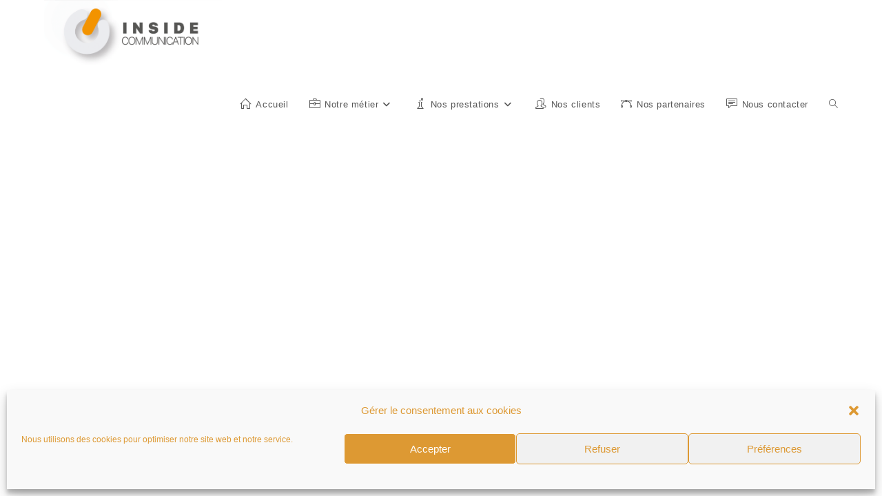

--- FILE ---
content_type: text/css
request_url: https://insidecommunication.fr/wp-content/cache/autoptimize/css/autoptimize_single_16764ad4fc33862a31645025c7cf33f0.css?ver=1768954053
body_size: 736
content:
.elementor-1227 .elementor-element.elementor-element-3a473c9{text-align:center}.elementor-1227 .elementor-element.elementor-element-5b501c7c{text-align:center}.elementor-1227 .elementor-element.elementor-element-13531d4>.elementor-container>.elementor-column>.elementor-widget-wrap{align-content:space-around;align-items:space-around}.elementor-1227 .elementor-element.elementor-element-6d3463c .elementor-button:hover,.elementor-1227 .elementor-element.elementor-element-6d3463c .elementor-button:focus{background-color:var(--e-global-color-d0c295c)}.elementor-1227 .elementor-element.elementor-element-6d3463c .elementor-button{font-size:13px;line-height:1.3em;border-radius:12px}.elementor-1227 .elementor-element.elementor-element-7f4c9b5:not(.elementor-motion-effects-element-type-background),.elementor-1227 .elementor-element.elementor-element-7f4c9b5>.elementor-motion-effects-container>.elementor-motion-effects-layer{background-color:#fff}.elementor-1227 .elementor-element.elementor-element-7f4c9b5>.elementor-background-overlay{background-color:#fff;background-position:34px -17px;background-repeat:no-repeat;background-size:100vw auto;opacity:1;transition:background .3s,border-radius .3s,opacity .3s}.elementor-1227 .elementor-element.elementor-element-7f4c9b5{transition:background .3s,border .3s,border-radius .3s,box-shadow .3s;margin-top:-13px;margin-bottom:-13px;padding:0 0 24px}.elementor-1227 .elementor-element.elementor-element-7f4c9b5>.elementor-shape-top svg{width:calc(124% + 1.3px)}.elementor-1227 .elementor-element.elementor-element-4ad95e7b{text-align:start}.elementor-1227 .elementor-element.elementor-element-6250a224>.elementor-widget-container{margin:0}.elementor-1227 .elementor-element.elementor-element-6250a224{text-align:center}.elementor-1227 .elementor-element.elementor-element-40db0c2a>.elementor-widget-container{margin:-16px 0 0}.elementor-1227 .elementor-element.elementor-element-40db0c2a{text-align:center}.elementor-1227 .elementor-element.elementor-element-14067b64>.elementor-widget-container{margin:45px 0 0}.elementor-1227 .elementor-element.elementor-element-14067b64{text-align:center}.elementor-1227 .elementor-element.elementor-element-14067b64 .elementor-heading-title{font-family:"Baloo 2",Sans-serif}.elementor-1227 .elementor-element.elementor-element-430de05f{text-align:center}.elementor-1227 .elementor-element.elementor-element-430de05f .elementor-star-rating{font-size:21px}.elementor-1227 .elementor-element.elementor-element-27ef576 .elementor-counter-number-wrapper{font-size:45px}.elementor-1227 .elementor-element.elementor-element-70e3d467 .elementor-button{background-color:var(--e-global-color-d0c295c)}.elementor-1227 .elementor-element.elementor-element-1cc2c737>.elementor-widget-container{margin:45px 0 0}.elementor-1227 .elementor-element.elementor-element-1cc2c737{text-align:center}.elementor-1227 .elementor-element.elementor-element-1cc2c737 .elementor-heading-title{font-family:"Baloo Da 2",Sans-serif}.elementor-1227 .elementor-element.elementor-element-34de2b97{--grid-template-columns:repeat(0,auto);--icon-size:18px;--grid-column-gap:14px;--grid-row-gap:0px}.elementor-1227 .elementor-element.elementor-element-34de2b97 .elementor-widget-container{text-align:center}.elementor-1227 .elementor-element.elementor-element-34de2b97 .elementor-social-icon{background-color:var(--e-global-color-d0c295c);border-style:solid;border-width:1px;border-color:#fff}.elementor-1227 .elementor-element.elementor-element-34de2b97 .elementor-icon{border-radius:40px}@media(max-width:1024px){.elementor-1227 .elementor-element.elementor-element-7f4c9b5>.elementor-background-overlay{background-position:0 0}}@media(max-width:767px){.elementor-1227 .elementor-element.elementor-element-7f4c9b5>.elementor-background-overlay{background-position:top right;background-size:cover}}

--- FILE ---
content_type: text/css
request_url: https://insidecommunication.fr/wp-content/cache/autoptimize/css/autoptimize_single_8c8683a029ae2b20c6a0e938ecbec750.css?ver=1742250001
body_size: 512
content:
@font-face{font-family:'Baloo Da 2';font-style:normal;font-weight:400;src:url(https://insidecommunication.fr/wp-content/uploads/elementor/google-fonts/fonts/balooda2-2-ci9j9j0iaumqzwajyjqvvdokfd.woff2) format('woff2');unicode-range:U+0951-0952,U+0964-0965,U+0980-09FE,U+1CD0,U+1CD2,U+1CD5-1CD6,U+1CD8,U+1CE1,U+1CEA,U+1CED,U+1CF2,U+1CF5-1CF7,U+200C-200D,U+20B9,U+25CC,U+A8F1}@font-face{font-family:'Baloo Da 2';font-style:normal;font-weight:400;src:url(https://insidecommunication.fr/wp-content/uploads/elementor/google-fonts/fonts/balooda2-2-ci9j9j0iaumqzwajyjqubdokfd.woff2) format('woff2');unicode-range:U+0102-0103,U+0110-0111,U+0128-0129,U+0168-0169,U+01A0-01A1,U+01AF-01B0,U+0300-0301,U+0303-0304,U+0308-0309,U+0323,U+0329,U+1EA0-1EF9,U+20AB}@font-face{font-family:'Baloo Da 2';font-style:normal;font-weight:400;src:url(https://insidecommunication.fr/wp-content/uploads/elementor/google-fonts/fonts/balooda2-2-ci9j9j0iaumqzwajyjqufdokfd.woff2) format('woff2');unicode-range:U+0100-02BA,U+02BD-02C5,U+02C7-02CC,U+02CE-02D7,U+02DD-02FF,U+0304,U+0308,U+0329,U+1D00-1DBF,U+1E00-1E9F,U+1EF2-1EFF,U+2020,U+20A0-20AB,U+20AD-20C0,U+2113,U+2C60-2C7F,U+A720-A7FF}@font-face{font-family:'Baloo Da 2';font-style:normal;font-weight:400;src:url(https://insidecommunication.fr/wp-content/uploads/elementor/google-fonts/fonts/balooda2-2-ci9j9j0iaumqzwajyjqundoa.woff2) format('woff2');unicode-range:U+0000-00FF,U+0131,U+0152-0153,U+02BB-02BC,U+02C6,U+02DA,U+02DC,U+0304,U+0308,U+0329,U+2000-206F,U+20AC,U+2122,U+2191,U+2193,U+2212,U+2215,U+FEFF,U+FFFD}@font-face{font-family:'Baloo Da 2';font-style:normal;font-weight:500;src:url(https://insidecommunication.fr/wp-content/uploads/elementor/google-fonts/fonts/balooda2-2-ci9j9j0iaumqzwajyjqvvdokfd.woff2) format('woff2');unicode-range:U+0951-0952,U+0964-0965,U+0980-09FE,U+1CD0,U+1CD2,U+1CD5-1CD6,U+1CD8,U+1CE1,U+1CEA,U+1CED,U+1CF2,U+1CF5-1CF7,U+200C-200D,U+20B9,U+25CC,U+A8F1}@font-face{font-family:'Baloo Da 2';font-style:normal;font-weight:500;src:url(https://insidecommunication.fr/wp-content/uploads/elementor/google-fonts/fonts/balooda2-2-ci9j9j0iaumqzwajyjqubdokfd.woff2) format('woff2');unicode-range:U+0102-0103,U+0110-0111,U+0128-0129,U+0168-0169,U+01A0-01A1,U+01AF-01B0,U+0300-0301,U+0303-0304,U+0308-0309,U+0323,U+0329,U+1EA0-1EF9,U+20AB}@font-face{font-family:'Baloo Da 2';font-style:normal;font-weight:500;src:url(https://insidecommunication.fr/wp-content/uploads/elementor/google-fonts/fonts/balooda2-2-ci9j9j0iaumqzwajyjqufdokfd.woff2) format('woff2');unicode-range:U+0100-02BA,U+02BD-02C5,U+02C7-02CC,U+02CE-02D7,U+02DD-02FF,U+0304,U+0308,U+0329,U+1D00-1DBF,U+1E00-1E9F,U+1EF2-1EFF,U+2020,U+20A0-20AB,U+20AD-20C0,U+2113,U+2C60-2C7F,U+A720-A7FF}@font-face{font-family:'Baloo Da 2';font-style:normal;font-weight:500;src:url(https://insidecommunication.fr/wp-content/uploads/elementor/google-fonts/fonts/balooda2-2-ci9j9j0iaumqzwajyjqundoa.woff2) format('woff2');unicode-range:U+0000-00FF,U+0131,U+0152-0153,U+02BB-02BC,U+02C6,U+02DA,U+02DC,U+0304,U+0308,U+0329,U+2000-206F,U+20AC,U+2122,U+2191,U+2193,U+2212,U+2215,U+FEFF,U+FFFD}@font-face{font-family:'Baloo Da 2';font-style:normal;font-weight:600;src:url(https://insidecommunication.fr/wp-content/uploads/elementor/google-fonts/fonts/balooda2-2-ci9j9j0iaumqzwajyjqvvdokfd.woff2) format('woff2');unicode-range:U+0951-0952,U+0964-0965,U+0980-09FE,U+1CD0,U+1CD2,U+1CD5-1CD6,U+1CD8,U+1CE1,U+1CEA,U+1CED,U+1CF2,U+1CF5-1CF7,U+200C-200D,U+20B9,U+25CC,U+A8F1}@font-face{font-family:'Baloo Da 2';font-style:normal;font-weight:600;src:url(https://insidecommunication.fr/wp-content/uploads/elementor/google-fonts/fonts/balooda2-2-ci9j9j0iaumqzwajyjqubdokfd.woff2) format('woff2');unicode-range:U+0102-0103,U+0110-0111,U+0128-0129,U+0168-0169,U+01A0-01A1,U+01AF-01B0,U+0300-0301,U+0303-0304,U+0308-0309,U+0323,U+0329,U+1EA0-1EF9,U+20AB}@font-face{font-family:'Baloo Da 2';font-style:normal;font-weight:600;src:url(https://insidecommunication.fr/wp-content/uploads/elementor/google-fonts/fonts/balooda2-2-ci9j9j0iaumqzwajyjqufdokfd.woff2) format('woff2');unicode-range:U+0100-02BA,U+02BD-02C5,U+02C7-02CC,U+02CE-02D7,U+02DD-02FF,U+0304,U+0308,U+0329,U+1D00-1DBF,U+1E00-1E9F,U+1EF2-1EFF,U+2020,U+20A0-20AB,U+20AD-20C0,U+2113,U+2C60-2C7F,U+A720-A7FF}@font-face{font-family:'Baloo Da 2';font-style:normal;font-weight:600;src:url(https://insidecommunication.fr/wp-content/uploads/elementor/google-fonts/fonts/balooda2-2-ci9j9j0iaumqzwajyjqundoa.woff2) format('woff2');unicode-range:U+0000-00FF,U+0131,U+0152-0153,U+02BB-02BC,U+02C6,U+02DA,U+02DC,U+0304,U+0308,U+0329,U+2000-206F,U+20AC,U+2122,U+2191,U+2193,U+2212,U+2215,U+FEFF,U+FFFD}@font-face{font-family:'Baloo Da 2';font-style:normal;font-weight:700;src:url(https://insidecommunication.fr/wp-content/uploads/elementor/google-fonts/fonts/balooda2-2-ci9j9j0iaumqzwajyjqvvdokfd.woff2) format('woff2');unicode-range:U+0951-0952,U+0964-0965,U+0980-09FE,U+1CD0,U+1CD2,U+1CD5-1CD6,U+1CD8,U+1CE1,U+1CEA,U+1CED,U+1CF2,U+1CF5-1CF7,U+200C-200D,U+20B9,U+25CC,U+A8F1}@font-face{font-family:'Baloo Da 2';font-style:normal;font-weight:700;src:url(https://insidecommunication.fr/wp-content/uploads/elementor/google-fonts/fonts/balooda2-2-ci9j9j0iaumqzwajyjqubdokfd.woff2) format('woff2');unicode-range:U+0102-0103,U+0110-0111,U+0128-0129,U+0168-0169,U+01A0-01A1,U+01AF-01B0,U+0300-0301,U+0303-0304,U+0308-0309,U+0323,U+0329,U+1EA0-1EF9,U+20AB}@font-face{font-family:'Baloo Da 2';font-style:normal;font-weight:700;src:url(https://insidecommunication.fr/wp-content/uploads/elementor/google-fonts/fonts/balooda2-2-ci9j9j0iaumqzwajyjqufdokfd.woff2) format('woff2');unicode-range:U+0100-02BA,U+02BD-02C5,U+02C7-02CC,U+02CE-02D7,U+02DD-02FF,U+0304,U+0308,U+0329,U+1D00-1DBF,U+1E00-1E9F,U+1EF2-1EFF,U+2020,U+20A0-20AB,U+20AD-20C0,U+2113,U+2C60-2C7F,U+A720-A7FF}@font-face{font-family:'Baloo Da 2';font-style:normal;font-weight:700;src:url(https://insidecommunication.fr/wp-content/uploads/elementor/google-fonts/fonts/balooda2-2-ci9j9j0iaumqzwajyjqundoa.woff2) format('woff2');unicode-range:U+0000-00FF,U+0131,U+0152-0153,U+02BB-02BC,U+02C6,U+02DA,U+02DC,U+0304,U+0308,U+0329,U+2000-206F,U+20AC,U+2122,U+2191,U+2193,U+2212,U+2215,U+FEFF,U+FFFD}@font-face{font-family:'Baloo Da 2';font-style:normal;font-weight:800;src:url(https://insidecommunication.fr/wp-content/uploads/elementor/google-fonts/fonts/balooda2-2-ci9j9j0iaumqzwajyjqvvdokfd.woff2) format('woff2');unicode-range:U+0951-0952,U+0964-0965,U+0980-09FE,U+1CD0,U+1CD2,U+1CD5-1CD6,U+1CD8,U+1CE1,U+1CEA,U+1CED,U+1CF2,U+1CF5-1CF7,U+200C-200D,U+20B9,U+25CC,U+A8F1}@font-face{font-family:'Baloo Da 2';font-style:normal;font-weight:800;src:url(https://insidecommunication.fr/wp-content/uploads/elementor/google-fonts/fonts/balooda2-2-ci9j9j0iaumqzwajyjqubdokfd.woff2) format('woff2');unicode-range:U+0102-0103,U+0110-0111,U+0128-0129,U+0168-0169,U+01A0-01A1,U+01AF-01B0,U+0300-0301,U+0303-0304,U+0308-0309,U+0323,U+0329,U+1EA0-1EF9,U+20AB}@font-face{font-family:'Baloo Da 2';font-style:normal;font-weight:800;src:url(https://insidecommunication.fr/wp-content/uploads/elementor/google-fonts/fonts/balooda2-2-ci9j9j0iaumqzwajyjqufdokfd.woff2) format('woff2');unicode-range:U+0100-02BA,U+02BD-02C5,U+02C7-02CC,U+02CE-02D7,U+02DD-02FF,U+0304,U+0308,U+0329,U+1D00-1DBF,U+1E00-1E9F,U+1EF2-1EFF,U+2020,U+20A0-20AB,U+20AD-20C0,U+2113,U+2C60-2C7F,U+A720-A7FF}@font-face{font-family:'Baloo Da 2';font-style:normal;font-weight:800;src:url(https://insidecommunication.fr/wp-content/uploads/elementor/google-fonts/fonts/balooda2-2-ci9j9j0iaumqzwajyjqundoa.woff2) format('woff2');unicode-range:U+0000-00FF,U+0131,U+0152-0153,U+02BB-02BC,U+02C6,U+02DA,U+02DC,U+0304,U+0308,U+0329,U+2000-206F,U+20AC,U+2122,U+2191,U+2193,U+2212,U+2215,U+FEFF,U+FFFD}